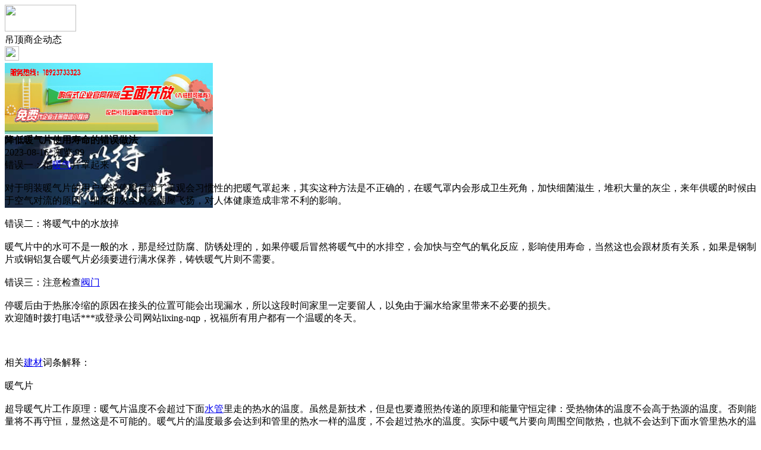

--- FILE ---
content_type: text/html;charset=UTF-8
request_url: https://m.dd35.cn/news/show-31822.html
body_size: 4802
content:
<!doctype html>
<html>
<head>
<meta charset="UTF-8"/>
<title>降低暖气片使用寿命的错误做法_吊顶商企动态_头条资讯_吊顶头条</title>
<meta name="keywords" content="降低暖气片使用寿命的错误做法,板材,钢板,吊顶商企动态"/>
<meta name="description" content="错误一：把暖气片罩起来对于明装暖气片的用户来说停暖后为了美观会习惯性的把暖气罩起来，其实这种方法是不正确的，在暖气罩内会形成卫生死角，加快细菌滋生，堆积大量的灰尘，来年供暖的时候由于空气对流的原因，细菌和灰尘就会满屋飞扬，对人体健康造成非常不利的影响。错误二：将暖气中的水放掉暖气片中的水可不是一般的水，那是经过防腐、防锈处理的，如果停暖后冒然将暖气中的水排空，会加快与空气的氧化反应，影响使用"/>
<meta name="viewport" content="initial-scale=1.0,maximum-scale=1.0,minimum-scale=1.0,user-scalable=0,width=device-width"/>
<meta http-equiv="Cache-Control" content="no-siteapp"/>
<meta name="generator" content="BoYi"/>
<meta name="format-detection" content="telephone=no"/>
<meta name="apple-mobile-web-app-capable" content="yes"/>
<meta name="apple-mobile-web-app-title" content="吊顶头条"/>
<meta name="apple-mobile-web-app-status-bar-style" content="default"/>
<link rel="apple-touch-icon-precomposed" href="https://m.dd35.cn/apple-touch-icon-precomposed.png"/>
<meta name="mobile-web-app-capable" content="yes">
<link rel="icon" sizes="128x128" href="https://m.dd35.cn/apple-touch-icon-precomposed.png">
<meta name="msapplication-TileImage" content="https://m.dd35.cn/apple-touch-icon-precomposed.png">
<meta name="msapplication-TileColor" content="#007AFF">
<link rel="shortcut icon" type="image/x-icon" href="https://dd35.cn/favicon.ico"/>
<link rel="bookmark" type="image/x-icon" href="https://dd35.cn/favicon.ico"/>
<link rel="stylesheet" type="text/css" href="https://m.dd35.cn/static/lib/jquery/jquery.mobile.custom.structure.min.css"/>
<link rel="stylesheet" type="text/css" href="https://m.dd35.cn/static/style.css"/>
<script type="text/javascript" src="https://m.dd35.cn/static/lib/jquery/jquery-2.1.1.min.js"></script>
<script type="text/javascript">
$(document).bind("mobileinit", function() {
　　$.mobile.ajaxEnabled = false;
});
var Dbrowser = '',AJPath = 'https://m.dd35.cn/ajax.php',DTPath = 'https://dd35.cn/',DTMob = 'https://m.dd35.cn/';
if(!('ontouchend' in document) && window.location.href.indexOf('device.php') == -1) window.location='https://m.dd35.cn/api/device.php?uri=https%3A%2F%2Fdd35.cn%2Fnews%2Fshow-31822.html';
</script>
<script type="text/javascript" src="https://m.dd35.cn/static/lib/jquery/jquery.mobile.custom.min.js"></script>
<script type="text/javascript" src="https://m.dd35.cn/static/js/common.js"></script>
<script type="text/javascript" src="https://m.dd35.cn/static/js/fix.js"></script>
</head>
<body>
<div data-role="page">
<div class="ui-toast"></div>
<div class="ui-mask"></div>
<div class="ui-sheet"></div>
<div id="head-bar">
<div class="head-in">
<div class="logo">
  <a href="https://m.dd35.cn/"><img src="https://m.dd35.cn/static/img/logo_m.png" width="120" height="45"/></a>
</div>
<div class="head-in-title">吊顶商企动态</div>
<div class="head-in-right">
  
<a href="javascript:Dsheet('<a href=&#34;https://m.dd35.cn/api/share.php?mid=21&itemid=31822&#34; data-transition=&#34;slideup&#34;><span>分享好友</span></a>|<a href=&#34;https://m.dd35.cn/news/&#34; data-direction=&#34;reverse&#34;><span>头条资讯首页</span></a>|<a href=&#34;https://m.dd35.cn/channel.php&#34; data-direction=&#34;reverse&#34;><span>频道列表</span></a>|<a href=&#34;https://m.dd35.cn/news/list-298.html&#34;><span>返回</span></a>', '取消');"><img src="https://m.dd35.cn/static/img/icon-action.png" width="24" height="24"/></a>
</div>
</div>
<div class="head-bar-fix"></div>
</div>
<div class="listad"><script type="text/javascript" src="https://dd35.cn/file/script/slide.js"></script><div id="slide_a21" class="slide" style="width:350px;height:120px;">
<a href="https://www.jc68.com/" target="_blank"><img src="https://bybc.cn/ad/jc68ad.jpg" width="350" height="120" alt=""/></a>
<a href="https://www.jc68.com/" target="_blank"><img src="https://bybc.cn/ad/ad20-3.jpg" width="350" height="120" alt=""/></a>
</div>
<script type="text/javascript">new dslide('slide_a21');</script>
</div>
<div class="main">
<div class="title"><strong>降低暖气片使用寿命的错误做法</strong></div>
  <div class="info">2023-08-16&nbsp;&nbsp;浏览:<span id="hits">99</span></div>
<div class="content">
错误一：把<a href="https://m.jc68.com/shuinuan/" target="_blank" rel="external">暖气</a>片罩起来<br /><br />对于明装暖气片的用户来说停暖后为了美观会习惯性的把暖气罩起来，其实这种方法是不正确的，在暖气罩内会形成卫生死角，加快细菌滋生，堆积大量的灰尘，来年供暖的时候由于空气对流的原因，细菌和灰尘就会满屋飞扬，对人体健康造成非常不利的影响。<br /><br />错误二：将暖气中的水放掉<br /><br />暖气片中的水可不是一般的水，那是经过防腐、防锈处理的，如果停暖后冒然将暖气中的水排空，会加快与空气的氧化反应，影响使用寿命，当然这也会跟材质有关系，如果是钢制片或铜铝复合暖气片必须要进行满水保养，铸铁暖气片则不需要。<br /><br />错误三：注意检查<a href="https://m.jc68.com/jixie/" target="_blank" rel="external">阀门</a><br /><br />停暖后由于热胀冷缩的原因在接头的位置可能会出现漏水，所以这段时间家里一定要留人，以免由于漏水给家里带来不必要的损失。<br />欢迎随时拨打电话***或登录公司网站lixing-nqp，祝福所有用户都有一个温暖的冬天。<br /><br /><br /><br />相关<a href="https://m.jc68.com/" target="_blank" rel="external">建材</a>词条解释：<br /><br />暖气片<br /><br />超导暖气片工作原理：暖气片温度不会超过下面<a href="https://m.jc68.com/guancai/" target="_blank" rel="external">水管</a>里走的热水的温度。虽然是新技术，但是也要遵照热传递的原理和能量守恒定律：受热物体的温度不会高于热源的温度。否则能量将不再守恒，显然这是不可能的。暖气片的温度最多会达到和管里的热水一样的温度，不会超过热水的温度。实际中暖气片要向周围空间散热，也就不会达到下面水管里热水的温度。有的买家会问：那暖气片能比水温低多少呢？这个问题随机性因素很多，不好确定。和室温、屋子空间大小、是否严密不易散热有很大关系。如果室温低、屋子空间大、并且密封不好容易散热，那暖气片热量会大量辐射到周围空间，导致暖气片比水的温度低很多。此种暖气片用水少，只需要热水经过一根直通的管子，不需要热水在整个片体中循环。暖气片是一种特殊的商品，包含产品本身和系列服务，暖气片厂家不是卖出产品后就能万事大吉，还需要提供一系列的服务，比如产品知识咨询、安装施工，以及出现问题后的及时解决等。这就要求暖气片厂<a href="https://m.jc68.com/jiaju/" target="_blank" rel="external">家具</a>备雄厚的实力，能够提供覆盖到各个环节的服务，能为消费者解决任何与<a href="https://m.jc68.com/shuinuan/" target="_blank" rel="external">采暖</a>相关的问题。比如，金旗舰暖气片向消费者郑重承诺，钢制暖气片质保10年、铜铝复合暖气片质保30年，一旦出现与产品质量相关的问题，只换不修，先行赔付，让消费者彻底消除后顾之忧。<br /><br />暖气罩<br /><br />暖气罩是罩在 暖气片外面的一层金属或木制的外壳，它的用途主要是美化室内环境，可以挡住样子比较难看的金属制或<a href="https://m.jc68.com/sujiao/" target="_blank" rel="external">塑料</a>制的暖气片，同时可以防止人的不小心烫伤，因为暖气片都很热，假如不小心碰到暖气片，会造成不同程度的烫伤，所以暖气罩是每个暖气家庭都必不可少的重要物品，也是室内装潢业务里一项重要内容。选择不同的暖气罩可以显示出不同的房间主人的生活品味，它的种类主要分为两种：木质和金属质，目前最为流行的是木质暖气罩。<br /><br /></div>
<div class="award"><a href="https://m.dd35.cn/member/award.php?mid=21&itemid=31822" rel="external"><div>打赏</div></a></div>
 
<div class="listad"><img src="https://dd35.cn/skin/boyi/image/xiao+gong.jpg" width="100%"/></div>
<div class="title">
          <ul class="listtxt" style="font-size:14px;line-height:180%;">
                        <li>下一篇:<a href="https://m.dd35.cn/news/show-32516.html"><strong>无接缝滑触线价格请咨询山东腾云无接缝安全滑触线厂家</strong></a></li>
                        </ul>
                <ul class="listtxt" style="font-size:14px;line-height:180%;">
                        <li>上一篇:<a href="https://m.dd35.cn/news/show-31820.html"><strong>深圳门式脚手架出租公司</strong></a></li>
                        </ul>
</div>
</div>
<div class="box_head"><span class="f_r px14"><a href="https://m.dd35.cn/news/">更多&raquo;</a></span><span>您可能感兴趣的文章:</span></div>
<ul class="list-txt">
<li>
<a href="https://m.dd35.cn/news/show-32516.html" title="无接缝滑触线价格请咨询山东腾云无接缝安全滑触线厂家">无接缝滑触线价格请咨询山东腾云无接缝安全滑触线厂家</a>　
</li></ul><ul class="list-txt">
<li>
<a href="https://m.dd35.cn/news/show-32513.html" title="广州南沙吊篮安装租赁出租">广州南沙吊篮安装租赁出租</a>　
</li></ul><ul class="list-txt">
<li>
<a href="https://m.dd35.cn/news/show-32509.html" title="广州南沙幕墙玻璃更换安装">广州南沙幕墙玻璃更换安装</a>　
</li></ul><ul class="list-txt">
<li>
<a href="https://m.dd35.cn/news/show-32508.html" title="天车滑线厂家请选山东腾云天车滑触线,天车滑线价格优惠,质量好">天车滑线厂家请选山东腾云天车滑触线,天车滑线价格优惠,质量好</a>　
</li></ul><ul class="list-txt">
<li>
<a href="https://m.dd35.cn/news/show-32505.html" title="太原防水工程施工">太原防水工程施工</a>　
</li></ul><ul class="list-txt">
<li>
<a href="https://m.dd35.cn/news/show-32503.html" title="中空玻璃设备行业中的战斗机“博因2017”">中空玻璃设备行业中的战斗机“博因2017”</a>　
</li></ul><div class="box_head"><span class="f_r px12"><a href="">更多&raquo;</a></span><span>有关<strong> 板材 钢板 </strong>的产品：</span></div>
<div class="sell">
</div>
<div class="sell">
</div>
<div class="foot-bar">
  <li style="list-style-type:none;" class="icon-home"><a href="https://m.dd35.cn/news/" data-transition="none" data-ajax="false"><span>头条资讯</span></a></li>
  <li style="list-style-type:none;">
<div class="foot-comment">
<div class="bd-t bd-r bd-b bd-l" onclick="Go($('#comment-count').attr('href'));">发表评论
 | <a href="https://m.dd35.cn/comment/index-htm-mid-21-itemid-31822.html" class="b" id="comment-count">0评</a>
    </div>
    </div></li>
  <li style="list-style-type:none; float:right;" class="icon-my"><a href="https://m.dd35.cn/my.php" data-transition="none" data-ajax="false"><span>评论登陆</span></a></li>
</div>
<div class="foot-p">
<a href="https://m.dd35.cn/bbs">移动社区</a>
<a href="https://m.mbbj.cn/">模具头条</a>
<a href="https://m.s62.cn/">水泥头条</a>
<a href="https://m.ybfd.cn/">家装之家</a>
<a href="https://m.dkxd.cn/">涂料之家</a>
<a href="https://m.wbwd.cn/">家具之家</a>
<a href="https://m.xbbm.cn/">饰品之家</a>
<a href="https://m.kfyb.cn/">隔断之家</a>
<a href="https://m.ddhp.cn/">灯具头条</a>
<a href="https://m.mcwd.cn/">门窗头条</a>
<a href="https://m.zqtt.cn/">智控链</a>
<a href="https://m.y-8.cn/">老姚之家</a>
<a href="https://m.h-7.cn/">灯饰之家</a>
<a href="https://m.dq27.cn/">电气之家</a>
<a href="https://m.qjtt.cn/">全景头条</a>
<a href="https://m.zm755.com/">照明之家</a>
<a href="https://m.fs755.com/">防水之家</a>
<a href="https://m.fd755.com/">防盗之家</a>
<a href="https://m.qkl07.com/">区快洞察</a>
<a href="https://m.jc68.com/">建材</a>
<a href="https://m-jinzhou.jc68.com/">锦州建材</a>
<a href="https://m-dandong.jc68.com/">丹东建材</a>
<a href="https://m-benxi.jc68.com/">本溪建材</a>
<a href="https://m-fushun.jc68.com/">抚顺建材</a>
<a href="https://m-anshan.jc68.com/">鞍山建材</a>
<a href="https://m-xian.jc68.com/">西安建材</a>
<a href="https://m-shangluo.jc68.com/">商洛建材</a>
<a href="https://m-ankang.jc68.com/">安康建材</a>
<a href="https://m-sxyulin.jc68.com/">榆林建材</a>
<a href="https://m-hanzhong.jc68.com/">汉中建材</a>
<a href="https://m-yanan.jc68.com/">延安建材</a>
<a href="https://m-weinan.jc68.com/">渭南建材</a>
<a href="https://m-xianyang.jc68.com/">咸阳建材</a>
<a href="https://m-baoji.jc68.com/">宝鸡建材</a>
<a href="https://m-tongchuan.jc68.com/">铜川建材</a>
<a href="https://m-lanzhou.jc68.com/">兰州建材</a>
<a href="https://m-gannan.jc68.com/">甘南建材</a>
<a href="https://m-linxia.jc68.com/">临夏建材</a>
</div>
<div style="display:none">
(c)2015-2017 BYBC.CN SYSTEM All Rights Reserved </div>
<div class="foot-bar-fix"></div>
</body>
</html>